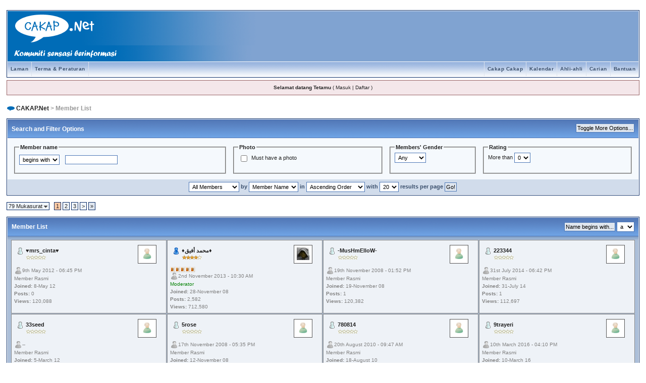

--- FILE ---
content_type: text/html; charset=UTF-8
request_url: http://www.cakap.net/index.php?s=3015d038aadeb2a943586a33ce1986ed&act=Members
body_size: 7782
content:
<!DOCTYPE html PUBLIC "-//W3C//DTD XHTML 1.0 Transitional//EN" "http://www.w3.org/TR/xhtml1/DTD/xhtml1-transitional.dtd"> 
<html xml:lang="en" lang="en" xmlns="http://www.w3.org/1999/xhtml">
<head>
<meta http-equiv="content-type" content="text/html; charset=iso-8859-1" />
<link rel="shortcut icon" href="favicon.ico" />
<title>Member List</title>
 
<style type="text/css" media="all">

@import url(http://www.cakap.net/style_images/css_2.css);

</style> 
 
</head> 
<body>
<div id="ipbwrapper">
<!--ipb.javascript.start-->
<script type="text/javascript">
 //<![CDATA[
 var ipb_var_st            = "0";
 var ipb_lang_tpl_q1       = "Sila masukkan satu no. mukasurat untuk pergi antara 1 dan";
 var ipb_var_s             = "10e953219e8527f4635867a094bffe15";
 var ipb_var_phpext        = "php";
 var ipb_var_base_url      = "http://www.cakap.net/index.php?s=10e953219e8527f4635867a094bffe15&";
 var ipb_var_image_url     = "style_images/1";
 var ipb_input_f           = "0";
 var ipb_input_t           = "0";
 var ipb_input_p           = "0";
 var ipb_var_cookieid      = "";
 var ipb_var_cookie_domain = "";
 var ipb_var_cookie_path   = "/";
 var ipb_md5_check         = "880ea6a14ea49e853634fbdc5015a024";
 var ipb_new_msgs          = 0;
 var use_enhanced_js       = 1;
 var use_charset           = "iso-8859-1";
 var ipb_myass_chars_lang  = "Tidak cukup huruf";
 var ajax_load_msg		   = "Muat-turun kandungan...";
 //]]>
</script>
<script type="text/javascript" src='jscripts/ips_ipsclass.js'></script>
<script type="text/javascript" src='jscripts/ipb_global.js'></script>
<script type="text/javascript" src='jscripts/ips_menu.js'></script>
<script type="text/javascript" src='style_images/1/folder_js_skin/ips_menu_html.js'></script>
<script type="text/javascript" src='cache/lang_cache/2/lang_javascript.js'></script>
<script type="text/javascript">
//<![CDATA[
var ipsclass = new ipsclass();
ipsclass.init();
ipsclass.settings['do_linked_resize'] = parseInt( "1" );
ipsclass.settings['resize_percent']   = parseInt( "50" );
//]]>
</script>
<!--ipb.javascript.end-->
<div class="borderwrap">
	<div id="logostrip"><a href='http://www.cakap.net/index.php?s=10e953219e8527f4635867a094bffe15&amp;'><!--ipb.logo.start--><img src='style_images/1/logo4.gif' style='vertical-align:top' alt='IPB' border='0' /><!--ipb.logo.end--></a></div>
	<div id="submenu">
		<!--ipb.leftlinks.start-->
		
		
			<div class='ipb-top-left-link'><a href="http://www.cakap.net/index.php?s=10e953219e8527f4635867a094bffe15&amp;act=home">Laman</a></div>
				
		
	<div class='ipb-top-left-link'><a href="http://www.cakap.net/index.php?s=10e953219e8527f4635867a094bffe15&amp;act=boardrules">Terma & Peraturan</a></div>

		<!--ipb.leftlinks.end-->
		<!--ipb.rightlinks.start-->
		<div class='ipb-top-right-link'><a href="http://www.cakap.net/index.php?s=10e953219e8527f4635867a094bffe15&amp;act=Help">Bantuan</a></div>
		<div class='ipb-top-right-link' id="ipb-tl-search"><a href="http://www.cakap.net/index.php?s=10e953219e8527f4635867a094bffe15&amp;act=Search&amp;f=0">Carian</a></div>
		<div class='ipb-top-right-link'><a href="http://www.cakap.net/index.php?s=10e953219e8527f4635867a094bffe15&amp;act=Members">Ahli-ahli</a></div>
		<div class='ipb-top-right-link'><a href="http://www.cakap.net/index.php?s=10e953219e8527f4635867a094bffe15&amp;act=calendar">Kalendar</a></div>
		
			<div class='ipb-top-right-link'><a href="http://www.cakap.net/index.php?s=10e953219e8527f4635867a094bffe15&amp;autocom=shoutbox">Cakap Cakap</a></div>
		
		<div class='popupmenu-new' id='ipb-tl-search_menu' style='display:none;width:210px'>
			<form action="http://www.cakap.net/index.php?s=10e953219e8527f4635867a094bffe15&amp;act=Search&amp;CODE=01" method="post">
				<input type='hidden' name='forums' id='gbl-search-forums' value='all' /> 
				<input type="text" size="20" name="keywords" id='ipb-tl-search-box' />
				<input class="button" type="image" style='border:0px' src="style_images/1/login-button.gif" />
				
			</form>
			<div style='padding:4px'>
				<a href='http://www.cakap.net/index.php?s=10e953219e8527f4635867a094bffe15&amp;act=Search'>Pilihan Carian Lain</a>
			</div>
		</div>
		<script type="text/javascript">
			ipsmenu.register( "ipb-tl-search", 'document.getElementById("ipb-tl-search-box").focus();' );
			gbl_check_search_box();
		</script>
		<!--ipb.rightlinks.end-->
	</div>
</div>

<script type="text/javascript" src='jscripts/ips_xmlhttprequest.js'></script>
<script type="text/javascript" src='jscripts/ipb_global_xmlenhanced.js'></script>
<script type="text/javascript" src='jscripts/dom-drag.js'></script>
<div id='get-myassistant' style='display:none;width:400px;text-align:left;'>
<div class="borderwrap">
 <div class='maintitle' id='myass-drag' title='Klik dan "hold" untuk ubah "window" ini'>
  <div style='float:right'><a href='#' onclick='document.getElementById("get-myassistant").style.display="none"'>[X]</a></div>
  <div>Pembantu</div>
 </div>
 <div id='myass-content' style='overflow-x:auto;'></div>
 </div>
</div>
<!-- Loading Layer -->
<div id='loading-layer' style='display:none'>
	<div id='loading-layer-shadow'>
	   <div id='loading-layer-inner'>
	 	<img src='style_images/1/loading_anim.gif' border='0' alt='Muatturun. Sila Tunggu...' />
		<span style='font-weight:bold' id='loading-layer-text'>Muatturun. Sila Tunggu...</span>
	    </div>
	</div>
</div>
<!-- / Loading Layer -->
<!-- Msg Layer -->
<div id='ipd-msg-wrapper'>
	<div id='ipd-msg-title'>
		<a href='#' onclick='document.getElementById("ipd-msg-wrapper").style.display="none"; return false;'><img src='style_images/1/close.png' alt='X' title='Close Window' class='ipd' /></a> &nbsp; <strong>Mesej site</strong>
	</div>
	<div id='ipd-msg-inner'><span style='font-weight:bold' id='ipd-msg-text'></span><div class='pp-tiny-text'>(Mesej akan automatik ditutup dalam 2 saat)</div></div>
</div>
<!-- Msg Layer -->

<!-- / End board header -->

<div id="userlinksguest">
	<p class="pcen"><b>Selamat datang Tetamu</b> ( <a href="http://www.cakap.net/index.php?s=10e953219e8527f4635867a094bffe15&amp;act=Login&amp;CODE=00">Masuk</a> | <a href="http://www.cakap.net/index.php?s=10e953219e8527f4635867a094bffe15&amp;act=Reg&amp;CODE=00">Daftar</a> )







	</p>
</div>
<div id="navstrip"><img src='style_images/1/nav.gif' border='0'  alt='&gt;' />&nbsp;<a href='http://www.cakap.net/index.php?s=10e953219e8527f4635867a094bffe15&amp;act=idx'>CAKAP.Net</a>&nbsp;&gt;&nbsp;Member List</div>
<!--IBF.NEWPMBOX-->
<!-- SEARCH FORM -->
<form action="http://www.cakap.net/index.php?s=10e953219e8527f4635867a094bffe15&amp;act=members" method="post">
	<div class="borderwrap" style='padding:1px;'>
		<div class="pp-title" style='height:20px'>
			<div style="float: right;"><input type="button" class="button" value="Toggle More Options..." onclick="toggleview('mlist');" /></div>
			<div style='padding-top:4px'>Search and Filter Options</div>
		</div>
		<div class="tablepad" align="center">
			<table class='ipbtable' cellspacing="0">
				<tr>
					<td width="35%" valign="top">
						<fieldset style='height:45px'>
						<legend><b>Member name</b></legend>
							<select name="name_box">
								<option value="begins">begins with</option>
								<option value="contains">contains</option>
							</select>&nbsp;&nbsp;<input type="text" size="15" name="name" value="" />
						</fieldset>
					</td>
					<td width="25%" valign="top">
						<fieldset style='height:45px'>
						<legend><b>Photo</b></legend>
							<input class='checkbox' type="checkbox" value="1" name="photoonly"  /> Must have a photo
						</fieldset>
					</td>
					<td width="15%" valign="top">
						<fieldset style='height:45px'>
						<legend><b>Members' Gender</b></legend>
							<select name='pp_gender'>
								
									<option value='any' selected='selected'>Any</option>
								
								
									<option value='male'>Male</option>
								
								
									<option value='female'>Female</option>
								
							</select>
						</fieldset>
					</td>
					
					<td width="25%" valign="top">
						<fieldset style='height:45px'>
						<legend><b>Rating</b></legend>
							More than
							<select name='pp_rating_real'>
								
									<option value='0' selected='selected'>0</option>
								
								
									<option value='1'>1</option>
								
								
									<option value='2'>2</option>
								
								
									<option value='3'>3</option>
								
								
									<option value='4'>4</option>
								
							</select>
						</fieldset>
					</td>
					
				</tr>
			</table>
			<!-- START HIDE -->
	<div style="display: none;" id="mlist">
		<table class='ipbtable' cellspacing="0">
			<tr>
				
				<td width="50%" valign="top">
					<fieldset>
					<legend><b>Home page contains</b></legend>
						<input type="text" size="50" name="homepage" value="" />
					</fieldset>
				</td>
				<td width="50%" valign="top">
					<fieldset>
						<legend><b>Signature contains</b></legend>
							<input type="text" size="50" name="signature" value="" />
					</fieldset>
				</td>
			</tr>
			<tr>
				<td width="50%" valign="top">
					<fieldset>
					<legend><b>Messengers</b></legend>
						<table class='ipbtable' cellspacing="0">
							<tr>
								<td width="60%">AIM Identity contains</td>
								<td width="40%"><input type="text" size="20" name="aim" value="" /></td>
							</tr>
							<tr>
								<td width="60%">Yahoo! Identity contains</td>
								<td width="40%"><input type="text" size="20" name="yahoo" value="" /></td>
							</tr>
							<tr>
								<td width="60%">ICQ Number contains</td>
								<td width="40%"><input type="text" size="20" name="icq" value="" /></td>
							</tr>
							<tr>
								<td width="60%">MSN Identity contains</td>
								<td width="40%"><input type="text" size="20" name="msn" value="" /></td>
							</tr>
						</table>
					</fieldset>
				</td>
				<td width="50%" valign="top">
					<fieldset>
					<legend><b>Post &amp; Date Ranges</b></legend>
						<table class='ipbtable' cellspacing="0">
							<tr>
								<td width="30%">Post count is</td>
								<td width="70%">
									<select class="dropdown" name="posts_ltmt">
										<option value="lt">less than</option>
										<option value="mt">more than</option>
									</select>
									&nbsp;<input type="text" size="15" name="posts" value="" />
								</td>
							</tr>
							<tr>
								<td width="30%">Join date is</td>
								<td width="70%">
									<select class="dropdown" name="joined_ltmt">
										<option value="lt">less than</option>
										<option value="mt">more than</option>
									</select>
									&nbsp;<input type="text" size="10" name="joined" value="" /> <span class="desc">(MM-DD-YYYY)</span>
								</td>
							</tr>
							<tr>
								<td width="30%">Last post is</td>
								<td width="70%">
									<select class="dropdown" name="lastpost_ltmt">
										<option value="lt">less than</option>
										<option value="mt">more than</option>
									</select>
									&nbsp;<input type="text" size="10" name="lastpost" value="" /> <span class="desc">(MM-DD-YYYY)</span>
								</td>
							</tr>
							<tr>
								<td width="30%">Last visit is</td>
								<td width="70%">
									<select class="dropdown" name="lastvisit_ltmt">
										<option value="lt">less than</option>
										<option value="mt">more than</option>
									</select>
									&nbsp;<input type="text" size="10" name="lastvisit" value="" /> <span class="desc">(MM-DD-YYYY)</span>
								</td>
							</tr>
						</table>
					</fieldset>
				</td>
			</tr>
		</table>
		<!--CUSTOM_FIELDS-->
	</div>
		<!-- END HIDE -->
	</div>
		<div align="center" class="formsubtitle"><select name='filter' class='forminput'>
<option value='ALL' selected='selected'>All Members</option>
<option value='1'>Pengesahan</option>
<option value='3'>Member Rasmi</option>
<option value='4'>Admin</option>
<option value='6'>Pentadbir</option>
<option value='7'>Moderator</option>
<option value='8'>Percubaan</option>
</select> by <select name='sort_key' class='forminput'>
<option value='members_display_name' selected='selected'>Member Name</option>
<option value='posts'>Total Posts</option>
<option value='joined'>Join Date</option>
<option value='members_profile_views'>Profile Views</option>
</select> in <select name='sort_order' class='forminput'>
<option value='desc'>Descending Order</option>
<option value='asc' selected='selected'>Ascending Order</option>
</select> with <select name='max_results' class='forminput'>
<option value='20' selected='selected'>20</option>
<option value='40'>40</option>
<option value='60'>60</option>
</select> results per page&nbsp;<input type="submit" value="Go!" class="button" /></div>
	</div>
</form>
<!--FORM-->
<br />
<div>
	<span class="pagelink" id='page-jump'>79 Mukasurat <img src='style_images/1/menu_action_down.gif' alt='V' title='Menu Buka' border='0' /></span>&nbsp;
&nbsp;<span class="pagecurrent">1</span>&nbsp;<span class="pagelink"><a href="http://www.cakap.net/index.php?s=10e953219e8527f4635867a094bffe15&amp;&amp;name_box=&amp;sort_key=members_display_name&amp;sort_order=asc&amp;filter=ALL&amp;act=members&amp;max_results=20&amp;aim=&amp;yahoo=&amp;icq=&amp;msn=&amp;posts=&amp;joined=&amp;lastpost=&amp;lastvisit=&amp;signature=&amp;homepage=&amp;name=&amp;photoonly=&amp;st=20" title="2">2</a></span>&nbsp;<span class="pagelink"><a href="http://www.cakap.net/index.php?s=10e953219e8527f4635867a094bffe15&amp;&amp;name_box=&amp;sort_key=members_display_name&amp;sort_order=asc&amp;filter=ALL&amp;act=members&amp;max_results=20&amp;aim=&amp;yahoo=&amp;icq=&amp;msn=&amp;posts=&amp;joined=&amp;lastpost=&amp;lastvisit=&amp;signature=&amp;homepage=&amp;name=&amp;photoonly=&amp;st=40" title="3">3</a></span>&nbsp;<span class="pagelink"><a href="http://www.cakap.net/index.php?s=10e953219e8527f4635867a094bffe15&amp;&amp;name_box=&amp;sort_key=members_display_name&amp;sort_order=asc&amp;filter=ALL&amp;act=members&amp;max_results=20&amp;aim=&amp;yahoo=&amp;icq=&amp;msn=&amp;posts=&amp;joined=&amp;lastpost=&amp;lastvisit=&amp;signature=&amp;homepage=&amp;name=&amp;photoonly=&amp;st=20" title="Mukasurat seterus">&gt;</a></span>&nbsp;<span class="pagelinklast"><a href="http://www.cakap.net/index.php?s=10e953219e8527f4635867a094bffe15&amp;&amp;name_box=&amp;sort_key=members_display_name&amp;sort_order=asc&amp;filter=ALL&amp;act=members&amp;max_results=20&amp;aim=&amp;yahoo=&amp;icq=&amp;msn=&amp;posts=&amp;joined=&amp;lastpost=&amp;lastvisit=&amp;signature=&amp;homepage=&amp;name=&amp;photoonly=&amp;st=1560" title="Pergi ke mukasurat terakhir">&raquo;</a></span>&nbsp;

	<script type="text/javascript">
	//<![CDATA[
	ipb_pages_shown++;
	var pgjmp = document.getElementById( 'page-jump' );
	pgjmp.id  = 'page-jump-'+ipb_pages_shown;
	ipb_pages_array[ ipb_pages_shown ] = new Array( 'http://www.cakap.net/index.php?s=10e953219e8527f4635867a094bffe15&amp;&amp;name_box=&amp;sort_key=members_display_name&amp;sort_order=asc&amp;filter=ALL&amp;act=members&amp;max_results=20&amp;aim=&amp;yahoo=&amp;icq=&amp;msn=&amp;posts=&amp;joined=&amp;lastpost=&amp;lastvisit=&amp;signature=&amp;homepage=&amp;name=&amp;photoonly=', 20, 1562 );
	menu_build_menu(
		pgjmp.id,
		new Array(  "~~NODIV~~<div onmouseover='pages_st_focus("+ipb_pages_shown+")' class='popupmenu-category' align='center'>Terus ke mukasurat</div>",
					"<input type='hidden' id='st-type-"+ipb_pages_shown+"' value='st' /><input type='text' size='5' name='st' id='st-"+ipb_pages_shown+"' onkeydown='check_enter("+ipb_pages_shown+", event);' /> <input type='button' class='button' onclick='do_multi_page_jump("+ipb_pages_shown+");' value='Pergi' />" ) );
	//]]>
	</script>
</div>
<br />
<div class="borderwrap" style='padding:1px'>
	<div class="pp-title" style='height:20px'>
		<div style="float: right;">
			<form name="quickjumpform" action="http://www.cakap.net/index.php?s=10e953219e8527f4635867a094bffe15&amp;act=members" method="post">
				<input type="submit" name="qjbutton" value="Name begins with..." class="button" />
				<select name="quickjump">
					<option value="a">a</option><option value="b">b</option><option value="c">c</option><option value="d">d</option><option value="e">e</option><option value="f">f</option><option value="g">g</option><option value="h">h</option><option value="i">i</option><option value="j">j</option><option value="k">k</option><option value="l">l</option><option value="m">m</option><option value="n">n</option><option value="o">o</option><option value="p">p</option><option value="q">q</option><option value="r">r</option><option value="s">s</option><option value="t">t</option><option value="u">u</option><option value="v">v</option><option value="w">w</option><option value="x">x</option><option value="y">y</option><option value="z">z</option>
				</select>
			</form>
		</div>
		<div style='padding-top:3px'>Member List</div>
	</div>
	
	<div id='pp-iframe-wrap' class='pp-contentbox-back'>
	<table class='ipbtable' cellspacing="1">
	<tr>
	
		
			<!-- Entry for &#9829;mrs_cinta&#9829; -->
			
			
				<td class='pp-contentbox-entry-noheight' valign='top' width='20%'>
					<div id="post-member-2387" class='popmenubutton-new-out' style='height:36px; margin-bottom:3px'>
						<div class='pp-image-mini-wrap-floatright' style='margin-right:10px'><img src='style_images/1/folder_profile_portal/pp-blank-thumb.png' width='25' height='25' alt='' /></div>
						<div style='margin-top:4px'>
							
	<img src='style_images/1/folder_profile_portal/gender_mystery.png' id='pp-entry-gender-img-2387' alt='' border='0' />
<strong><a href="http://www.cakap.net/index.php?s=10e953219e8527f4635867a094bffe15&amp;showuser=2387">&#9829;mrs_cinta&#9829;</a></strong>
							
								<div style='margin-left:15px;'>
									<img src="style_images/1/rating_0_mini.gif" alt='Rating: 0' style='vertical-align:middle' border='0' />
								</div>
							
						</div>
					</div>
					<!-- member menu -->
					<div class='popupmenu-new' id='post-member-2387_menu' style='display:none;width:230px;'>
						<div class='popupmenu-item-last'>
							
							<div class='pp-image-thumb-wrap-floatright'><img src='style_images/1/folder_profile_portal/pp-blank-thumb.png' width='50' height='50' alt='' /></div>
							<div class='popupmenu-item'>
								
	<img src='style_images/1/folder_profile_portal/gender_mystery.png' id='pp-entry-gender-img-2387' alt='' border='0' />
 <a href="http://www.cakap.net/index.php?s=10e953219e8527f4635867a094bffe15&amp;showuser=2387">View Member Profile</a>
							</div>
							
							<div class='popupmenu-item-last'>
								<img src='style_images/1/folder_profile_portal/find_posts.png' alt='' border='0' /> <a href='http://www.cakap.net/index.php?s=10e953219e8527f4635867a094bffe15&amp;act=Search&amp;CODE=getalluser&amp;mid=2387'>Find Member's Posts</a>
							</div>
						</div>
					</div>
					<!-- member menu -->
					<script type="text/javascript">
						ipsmenu.register( "post-member-2387", '', 'popmenubutton-new', 'popmenubutton-new-out' );
					</script>
				
					<strong></strong>
					<div class='pp-tiny-text'>
						
	<img src='style_images/1/folder_profile_portal/user-offline.png' alt='' border='0' />9th May 2012 - 06:45 PM
						<br />Member Rasmi
						<br /><b>Joined:</b> 8-May 12
						<br /><b>Posts:</b> 0
						<br /><b>Views:</b> 120,088
					</div>
				</td>
			
			<!-- End of Entry -->
		
			<!-- Entry for <span style='color:green'>&#9830;&#1605;&#1581;&#1605;&#1583; &#1571;&#1601;&#1610;&#1602;&#9830;</span> -->
			
			
				<td class='pp-contentbox-entry-noheight' valign='top' width='20%'>
					<div id="post-member-373" class='popmenubutton-new-out' style='height:36px; margin-bottom:3px'>
						<div class='pp-image-mini-wrap-floatright' style='margin-right:10px'><img src='http://www.cakap.net/uploads/profile/photo-thumb-373.jpg' width='25' height='25' alt='' /></div>
						<div style='margin-top:4px'>
							
	
		<img src='style_images/1/folder_profile_portal/gender_male.png' id='pp-entry-gender-img-373' style='vertical-align:top' alt='' border='0' />
	
<strong><a href="http://www.cakap.net/index.php?s=10e953219e8527f4635867a094bffe15&amp;showuser=373">&#9830;&#1605;&#1581;&#1605;&#1583; &#1571;&#1601;&#1610;&#1602;&#9830;</a></strong>
							
								<div style='margin-left:15px;'>
									<img src="style_images/1/rating_4_mini.gif" alt='Rating: 4' style='vertical-align:middle' border='0' />
								</div>
							
						</div>
					</div>
					<!-- member menu -->
					<div class='popupmenu-new' id='post-member-373_menu' style='display:none;width:230px;'>
						<div class='popupmenu-item-last'>
							
							<div class='pp-image-thumb-wrap-floatright'><img src='http://www.cakap.net/uploads/profile/photo-thumb-373.jpg' width='50' height='50' alt='' /></div>
							<div class='popupmenu-item'>
								
	
		<img src='style_images/1/folder_profile_portal/gender_male.png' id='pp-entry-gender-img-373' style='vertical-align:top' alt='' border='0' />
	
 <a href="http://www.cakap.net/index.php?s=10e953219e8527f4635867a094bffe15&amp;showuser=373">View Member Profile</a>
							</div>
							
							<div class='popupmenu-item-last'>
								<img src='style_images/1/folder_profile_portal/find_posts.png' alt='' border='0' /> <a href='http://www.cakap.net/index.php?s=10e953219e8527f4635867a094bffe15&amp;act=Search&amp;CODE=getalluser&amp;mid=373'>Find Member's Posts</a>
							</div>
						</div>
					</div>
					<!-- member menu -->
					<script type="text/javascript">
						ipsmenu.register( "post-member-373", '', 'popmenubutton-new', 'popmenubutton-new-out' );
					</script>
				
					<strong><img src='style_images/1/pip.gif' border='0'  alt='*' /><img src='style_images/1/pip.gif' border='0'  alt='*' /><img src='style_images/1/pip.gif' border='0'  alt='*' /><img src='style_images/1/pip.gif' border='0'  alt='*' /><img src='style_images/1/pip.gif' border='0'  alt='*' /></strong>
					<div class='pp-tiny-text'>
						
	<img src='style_images/1/folder_profile_portal/user-offline.png' alt='' border='0' />2nd November 2013 - 10:30 AM
						<br /><span style='color:green'>Moderator</span>
						<br /><b>Joined:</b> 28-November 08
						<br /><b>Posts:</b> 2,582
						<br /><b>Views:</b> 712,580
					</div>
				</td>
			
			<!-- End of Entry -->
		
			<!-- Entry for -MusHmElloW- -->
			
			
				<td class='pp-contentbox-entry-noheight' valign='top' width='20%'>
					<div id="post-member-290" class='popmenubutton-new-out' style='height:36px; margin-bottom:3px'>
						<div class='pp-image-mini-wrap-floatright' style='margin-right:10px'><img src='style_images/1/folder_profile_portal/pp-blank-thumb.png' width='25' height='25' alt='' /></div>
						<div style='margin-top:4px'>
							
	<img src='style_images/1/folder_profile_portal/gender_mystery.png' id='pp-entry-gender-img-290' alt='' border='0' />
<strong><a href="http://www.cakap.net/index.php?s=10e953219e8527f4635867a094bffe15&amp;showuser=290">-MusHmElloW-</a></strong>
							
								<div style='margin-left:15px;'>
									<img src="style_images/1/rating_0_mini.gif" alt='Rating: 0' style='vertical-align:middle' border='0' />
								</div>
							
						</div>
					</div>
					<!-- member menu -->
					<div class='popupmenu-new' id='post-member-290_menu' style='display:none;width:230px;'>
						<div class='popupmenu-item-last'>
							
							<div class='pp-image-thumb-wrap-floatright'><img src='style_images/1/folder_profile_portal/pp-blank-thumb.png' width='50' height='50' alt='' /></div>
							<div class='popupmenu-item'>
								
	<img src='style_images/1/folder_profile_portal/gender_mystery.png' id='pp-entry-gender-img-290' alt='' border='0' />
 <a href="http://www.cakap.net/index.php?s=10e953219e8527f4635867a094bffe15&amp;showuser=290">View Member Profile</a>
							</div>
							
							<div class='popupmenu-item-last'>
								<img src='style_images/1/folder_profile_portal/find_posts.png' alt='' border='0' /> <a href='http://www.cakap.net/index.php?s=10e953219e8527f4635867a094bffe15&amp;act=Search&amp;CODE=getalluser&amp;mid=290'>Find Member's Posts</a>
							</div>
						</div>
					</div>
					<!-- member menu -->
					<script type="text/javascript">
						ipsmenu.register( "post-member-290", '', 'popmenubutton-new', 'popmenubutton-new-out' );
					</script>
				
					<strong></strong>
					<div class='pp-tiny-text'>
						
	<img src='style_images/1/folder_profile_portal/user-offline.png' alt='' border='0' />19th November 2008 - 01:52 PM
						<br />Member Rasmi
						<br /><b>Joined:</b> 19-November 08
						<br /><b>Posts:</b> 1
						<br /><b>Views:</b> 120,382
					</div>
				</td>
			
			<!-- End of Entry -->
		
			<!-- Entry for 223344 -->
			
			
				<td class='pp-contentbox-entry-noheight' valign='top' width='20%'>
					<div id="post-member-2519" class='popmenubutton-new-out' style='height:36px; margin-bottom:3px'>
						<div class='pp-image-mini-wrap-floatright' style='margin-right:10px'><img src='style_images/1/folder_profile_portal/pp-blank-thumb.png' width='25' height='25' alt='' /></div>
						<div style='margin-top:4px'>
							
	<img src='style_images/1/folder_profile_portal/gender_mystery.png' id='pp-entry-gender-img-2519' alt='' border='0' />
<strong><a href="http://www.cakap.net/index.php?s=10e953219e8527f4635867a094bffe15&amp;showuser=2519">223344</a></strong>
							
								<div style='margin-left:15px;'>
									<img src="style_images/1/rating_0_mini.gif" alt='Rating: 0' style='vertical-align:middle' border='0' />
								</div>
							
						</div>
					</div>
					<!-- member menu -->
					<div class='popupmenu-new' id='post-member-2519_menu' style='display:none;width:230px;'>
						<div class='popupmenu-item-last'>
							
							<div class='pp-image-thumb-wrap-floatright'><img src='style_images/1/folder_profile_portal/pp-blank-thumb.png' width='50' height='50' alt='' /></div>
							<div class='popupmenu-item'>
								
	<img src='style_images/1/folder_profile_portal/gender_mystery.png' id='pp-entry-gender-img-2519' alt='' border='0' />
 <a href="http://www.cakap.net/index.php?s=10e953219e8527f4635867a094bffe15&amp;showuser=2519">View Member Profile</a>
							</div>
							
							<div class='popupmenu-item-last'>
								<img src='style_images/1/folder_profile_portal/find_posts.png' alt='' border='0' /> <a href='http://www.cakap.net/index.php?s=10e953219e8527f4635867a094bffe15&amp;act=Search&amp;CODE=getalluser&amp;mid=2519'>Find Member's Posts</a>
							</div>
						</div>
					</div>
					<!-- member menu -->
					<script type="text/javascript">
						ipsmenu.register( "post-member-2519", '', 'popmenubutton-new', 'popmenubutton-new-out' );
					</script>
				
					<strong></strong>
					<div class='pp-tiny-text'>
						
	<img src='style_images/1/folder_profile_portal/user-offline.png' alt='' border='0' />31st July 2014 - 06:42 PM
						<br />Member Rasmi
						<br /><b>Joined:</b> 31-July 14
						<br /><b>Posts:</b> 1
						<br /><b>Views:</b> 112,697
					</div>
				</td>
			
			<!-- End of Entry -->
		
			<!-- Entry for 33seed -->
			
				</tr>
				<tr>
			
			
				<td class='pp-contentbox-entry-noheight' valign='top' width='20%'>
					<div id="post-member-2363" class='popmenubutton-new-out' style='height:36px; margin-bottom:3px'>
						<div class='pp-image-mini-wrap-floatright' style='margin-right:10px'><img src='style_images/1/folder_profile_portal/pp-blank-thumb.png' width='25' height='25' alt='' /></div>
						<div style='margin-top:4px'>
							
	<img src='style_images/1/folder_profile_portal/gender_mystery.png' id='pp-entry-gender-img-2363' alt='' border='0' />
<strong><a href="http://www.cakap.net/index.php?s=10e953219e8527f4635867a094bffe15&amp;showuser=2363">33seed</a></strong>
							
								<div style='margin-left:15px;'>
									<img src="style_images/1/rating_0_mini.gif" alt='Rating: 0' style='vertical-align:middle' border='0' />
								</div>
							
						</div>
					</div>
					<!-- member menu -->
					<div class='popupmenu-new' id='post-member-2363_menu' style='display:none;width:230px;'>
						<div class='popupmenu-item-last'>
							
							<div class='pp-image-thumb-wrap-floatright'><img src='style_images/1/folder_profile_portal/pp-blank-thumb.png' width='50' height='50' alt='' /></div>
							<div class='popupmenu-item'>
								
	<img src='style_images/1/folder_profile_portal/gender_mystery.png' id='pp-entry-gender-img-2363' alt='' border='0' />
 <a href="http://www.cakap.net/index.php?s=10e953219e8527f4635867a094bffe15&amp;showuser=2363">View Member Profile</a>
							</div>
							
							<div class='popupmenu-item-last'>
								<img src='style_images/1/folder_profile_portal/find_posts.png' alt='' border='0' /> <a href='http://www.cakap.net/index.php?s=10e953219e8527f4635867a094bffe15&amp;act=Search&amp;CODE=getalluser&amp;mid=2363'>Find Member's Posts</a>
							</div>
						</div>
					</div>
					<!-- member menu -->
					<script type="text/javascript">
						ipsmenu.register( "post-member-2363", '', 'popmenubutton-new', 'popmenubutton-new-out' );
					</script>
				
					<strong></strong>
					<div class='pp-tiny-text'>
						
	<img src='style_images/1/folder_profile_portal/user-offline.png' alt='' border='0' />--
						<br />Member Rasmi
						<br /><b>Joined:</b> 5-March 12
						<br /><b>Posts:</b> 0
						<br /><b>Views:</b> 110,135
					</div>
				</td>
			
			<!-- End of Entry -->
		
			<!-- Entry for 5rose -->
			
			
				<td class='pp-contentbox-entry-noheight' valign='top' width='20%'>
					<div id="post-member-229" class='popmenubutton-new-out' style='height:36px; margin-bottom:3px'>
						<div class='pp-image-mini-wrap-floatright' style='margin-right:10px'><img src='style_images/1/folder_profile_portal/pp-blank-thumb.png' width='25' height='25' alt='' /></div>
						<div style='margin-top:4px'>
							
	<img src='style_images/1/folder_profile_portal/gender_mystery.png' id='pp-entry-gender-img-229' alt='' border='0' />
<strong><a href="http://www.cakap.net/index.php?s=10e953219e8527f4635867a094bffe15&amp;showuser=229">5rose</a></strong>
							
								<div style='margin-left:15px;'>
									<img src="style_images/1/rating_0_mini.gif" alt='Rating: 0' style='vertical-align:middle' border='0' />
								</div>
							
						</div>
					</div>
					<!-- member menu -->
					<div class='popupmenu-new' id='post-member-229_menu' style='display:none;width:230px;'>
						<div class='popupmenu-item-last'>
							
							<div class='pp-image-thumb-wrap-floatright'><img src='style_images/1/folder_profile_portal/pp-blank-thumb.png' width='50' height='50' alt='' /></div>
							<div class='popupmenu-item'>
								
	<img src='style_images/1/folder_profile_portal/gender_mystery.png' id='pp-entry-gender-img-229' alt='' border='0' />
 <a href="http://www.cakap.net/index.php?s=10e953219e8527f4635867a094bffe15&amp;showuser=229">View Member Profile</a>
							</div>
							
							<div class='popupmenu-item-last'>
								<img src='style_images/1/folder_profile_portal/find_posts.png' alt='' border='0' /> <a href='http://www.cakap.net/index.php?s=10e953219e8527f4635867a094bffe15&amp;act=Search&amp;CODE=getalluser&amp;mid=229'>Find Member's Posts</a>
							</div>
						</div>
					</div>
					<!-- member menu -->
					<script type="text/javascript">
						ipsmenu.register( "post-member-229", '', 'popmenubutton-new', 'popmenubutton-new-out' );
					</script>
				
					<strong></strong>
					<div class='pp-tiny-text'>
						
	<img src='style_images/1/folder_profile_portal/user-offline.png' alt='' border='0' />17th November 2008 - 05:35 PM
						<br />Member Rasmi
						<br /><b>Joined:</b> 12-November 08
						<br /><b>Posts:</b> 0
						<br /><b>Views:</b> 116,354
					</div>
				</td>
			
			<!-- End of Entry -->
		
			<!-- Entry for 780814 -->
			
			
				<td class='pp-contentbox-entry-noheight' valign='top' width='20%'>
					<div id="post-member-2099" class='popmenubutton-new-out' style='height:36px; margin-bottom:3px'>
						<div class='pp-image-mini-wrap-floatright' style='margin-right:10px'><img src='style_images/1/folder_profile_portal/pp-blank-thumb.png' width='25' height='25' alt='' /></div>
						<div style='margin-top:4px'>
							
	<img src='style_images/1/folder_profile_portal/gender_mystery.png' id='pp-entry-gender-img-2099' alt='' border='0' />
<strong><a href="http://www.cakap.net/index.php?s=10e953219e8527f4635867a094bffe15&amp;showuser=2099">780814</a></strong>
							
								<div style='margin-left:15px;'>
									<img src="style_images/1/rating_0_mini.gif" alt='Rating: 0' style='vertical-align:middle' border='0' />
								</div>
							
						</div>
					</div>
					<!-- member menu -->
					<div class='popupmenu-new' id='post-member-2099_menu' style='display:none;width:230px;'>
						<div class='popupmenu-item-last'>
							
							<div class='pp-image-thumb-wrap-floatright'><img src='style_images/1/folder_profile_portal/pp-blank-thumb.png' width='50' height='50' alt='' /></div>
							<div class='popupmenu-item'>
								
	<img src='style_images/1/folder_profile_portal/gender_mystery.png' id='pp-entry-gender-img-2099' alt='' border='0' />
 <a href="http://www.cakap.net/index.php?s=10e953219e8527f4635867a094bffe15&amp;showuser=2099">View Member Profile</a>
							</div>
							
							<div class='popupmenu-item-last'>
								<img src='style_images/1/folder_profile_portal/find_posts.png' alt='' border='0' /> <a href='http://www.cakap.net/index.php?s=10e953219e8527f4635867a094bffe15&amp;act=Search&amp;CODE=getalluser&amp;mid=2099'>Find Member's Posts</a>
							</div>
						</div>
					</div>
					<!-- member menu -->
					<script type="text/javascript">
						ipsmenu.register( "post-member-2099", '', 'popmenubutton-new', 'popmenubutton-new-out' );
					</script>
				
					<strong></strong>
					<div class='pp-tiny-text'>
						
	<img src='style_images/1/folder_profile_portal/user-offline.png' alt='' border='0' />20th August 2010 - 09:47 AM
						<br />Member Rasmi
						<br /><b>Joined:</b> 18-August 10
						<br /><b>Posts:</b> 0
						<br /><b>Views:</b> 109,986
					</div>
				</td>
			
			<!-- End of Entry -->
		
			<!-- Entry for 9trayeri -->
			
			
				<td class='pp-contentbox-entry-noheight' valign='top' width='20%'>
					<div id="post-member-2589" class='popmenubutton-new-out' style='height:36px; margin-bottom:3px'>
						<div class='pp-image-mini-wrap-floatright' style='margin-right:10px'><img src='style_images/1/folder_profile_portal/pp-blank-thumb.png' width='25' height='25' alt='' /></div>
						<div style='margin-top:4px'>
							
	<img src='style_images/1/folder_profile_portal/gender_mystery.png' id='pp-entry-gender-img-2589' alt='' border='0' />
<strong><a href="http://www.cakap.net/index.php?s=10e953219e8527f4635867a094bffe15&amp;showuser=2589">9trayeri</a></strong>
							
								<div style='margin-left:15px;'>
									<img src="style_images/1/rating_0_mini.gif" alt='Rating: 0' style='vertical-align:middle' border='0' />
								</div>
							
						</div>
					</div>
					<!-- member menu -->
					<div class='popupmenu-new' id='post-member-2589_menu' style='display:none;width:230px;'>
						<div class='popupmenu-item-last'>
							
							<div class='pp-image-thumb-wrap-floatright'><img src='style_images/1/folder_profile_portal/pp-blank-thumb.png' width='50' height='50' alt='' /></div>
							<div class='popupmenu-item'>
								
	<img src='style_images/1/folder_profile_portal/gender_mystery.png' id='pp-entry-gender-img-2589' alt='' border='0' />
 <a href="http://www.cakap.net/index.php?s=10e953219e8527f4635867a094bffe15&amp;showuser=2589">View Member Profile</a>
							</div>
							
							<div class='popupmenu-item-last'>
								<img src='style_images/1/folder_profile_portal/find_posts.png' alt='' border='0' /> <a href='http://www.cakap.net/index.php?s=10e953219e8527f4635867a094bffe15&amp;act=Search&amp;CODE=getalluser&amp;mid=2589'>Find Member's Posts</a>
							</div>
						</div>
					</div>
					<!-- member menu -->
					<script type="text/javascript">
						ipsmenu.register( "post-member-2589", '', 'popmenubutton-new', 'popmenubutton-new-out' );
					</script>
				
					<strong></strong>
					<div class='pp-tiny-text'>
						
	<img src='style_images/1/folder_profile_portal/user-offline.png' alt='' border='0' />10th March 2016 - 04:10 PM
						<br />Member Rasmi
						<br /><b>Joined:</b> 10-March 16
						<br /><b>Posts:</b> 4
						<br /><b>Views:</b> 125,583
					</div>
				</td>
			
			<!-- End of Entry -->
		
			<!-- Entry for @nak feld@ -->
			
				</tr>
				<tr>
			
			
				<td class='pp-contentbox-entry-noheight' valign='top' width='20%'>
					<div id="post-member-2137" class='popmenubutton-new-out' style='height:36px; margin-bottom:3px'>
						<div class='pp-image-mini-wrap-floatright' style='margin-right:10px'><img src='style_images/1/folder_profile_portal/pp-blank-thumb.png' width='25' height='25' alt='' /></div>
						<div style='margin-top:4px'>
							
	<img src='style_images/1/folder_profile_portal/gender_mystery.png' id='pp-entry-gender-img-2137' alt='' border='0' />
<strong><a href="http://www.cakap.net/index.php?s=10e953219e8527f4635867a094bffe15&amp;showuser=2137">@nak feld@</a></strong>
							
								<div style='margin-left:15px;'>
									<img src="style_images/1/rating_0_mini.gif" alt='Rating: 0' style='vertical-align:middle' border='0' />
								</div>
							
						</div>
					</div>
					<!-- member menu -->
					<div class='popupmenu-new' id='post-member-2137_menu' style='display:none;width:230px;'>
						<div class='popupmenu-item-last'>
							
							<div class='pp-image-thumb-wrap-floatright'><img src='style_images/1/folder_profile_portal/pp-blank-thumb.png' width='50' height='50' alt='' /></div>
							<div class='popupmenu-item'>
								
	<img src='style_images/1/folder_profile_portal/gender_mystery.png' id='pp-entry-gender-img-2137' alt='' border='0' />
 <a href="http://www.cakap.net/index.php?s=10e953219e8527f4635867a094bffe15&amp;showuser=2137">View Member Profile</a>
							</div>
							
							<div class='popupmenu-item-last'>
								<img src='style_images/1/folder_profile_portal/find_posts.png' alt='' border='0' /> <a href='http://www.cakap.net/index.php?s=10e953219e8527f4635867a094bffe15&amp;act=Search&amp;CODE=getalluser&amp;mid=2137'>Find Member's Posts</a>
							</div>
						</div>
					</div>
					<!-- member menu -->
					<script type="text/javascript">
						ipsmenu.register( "post-member-2137", '', 'popmenubutton-new', 'popmenubutton-new-out' );
					</script>
				
					<strong></strong>
					<div class='pp-tiny-text'>
						
	<img src='style_images/1/folder_profile_portal/user-offline.png' alt='' border='0' />--
						<br />Pengesahan
						<br /><b>Joined:</b> 28-September 10
						<br /><b>Posts:</b> 0
						<br /><b>Views:</b> 110,590
					</div>
				</td>
			
			<!-- End of Entry -->
		
			<!-- Entry for A.Jamal -->
			
			
				<td class='pp-contentbox-entry-noheight' valign='top' width='20%'>
					<div id="post-member-2151" class='popmenubutton-new-out' style='height:36px; margin-bottom:3px'>
						<div class='pp-image-mini-wrap-floatright' style='margin-right:10px'><img src='style_images/1/folder_profile_portal/pp-blank-thumb.png' width='25' height='25' alt='' /></div>
						<div style='margin-top:4px'>
							
	<img src='style_images/1/folder_profile_portal/gender_mystery.png' id='pp-entry-gender-img-2151' alt='' border='0' />
<strong><a href="http://www.cakap.net/index.php?s=10e953219e8527f4635867a094bffe15&amp;showuser=2151">A.Jamal</a></strong>
							
								<div style='margin-left:15px;'>
									<img src="style_images/1/rating_0_mini.gif" alt='Rating: 0' style='vertical-align:middle' border='0' />
								</div>
							
						</div>
					</div>
					<!-- member menu -->
					<div class='popupmenu-new' id='post-member-2151_menu' style='display:none;width:230px;'>
						<div class='popupmenu-item-last'>
							
							<div class='pp-image-thumb-wrap-floatright'><img src='style_images/1/folder_profile_portal/pp-blank-thumb.png' width='50' height='50' alt='' /></div>
							<div class='popupmenu-item'>
								
	<img src='style_images/1/folder_profile_portal/gender_mystery.png' id='pp-entry-gender-img-2151' alt='' border='0' />
 <a href="http://www.cakap.net/index.php?s=10e953219e8527f4635867a094bffe15&amp;showuser=2151">View Member Profile</a>
							</div>
							
							<div class='popupmenu-item-last'>
								<img src='style_images/1/folder_profile_portal/find_posts.png' alt='' border='0' /> <a href='http://www.cakap.net/index.php?s=10e953219e8527f4635867a094bffe15&amp;act=Search&amp;CODE=getalluser&amp;mid=2151'>Find Member's Posts</a>
							</div>
						</div>
					</div>
					<!-- member menu -->
					<script type="text/javascript">
						ipsmenu.register( "post-member-2151", '', 'popmenubutton-new', 'popmenubutton-new-out' );
					</script>
				
					<strong></strong>
					<div class='pp-tiny-text'>
						
	<img src='style_images/1/folder_profile_portal/user-offline.png' alt='' border='0' />25th October 2010 - 10:37 PM
						<br />Pengesahan
						<br /><b>Joined:</b> 24-October 10
						<br /><b>Posts:</b> 0
						<br /><b>Views:</b> 109,970
					</div>
				</td>
			
			<!-- End of Entry -->
		
			<!-- Entry for aawim -->
			
			
				<td class='pp-contentbox-entry-noheight' valign='top' width='20%'>
					<div id="post-member-2169" class='popmenubutton-new-out' style='height:36px; margin-bottom:3px'>
						<div class='pp-image-mini-wrap-floatright' style='margin-right:10px'><img src='style_images/1/folder_profile_portal/pp-blank-thumb.png' width='25' height='25' alt='' /></div>
						<div style='margin-top:4px'>
							
	
		<img src='style_images/1/folder_profile_portal/gender_male.png' id='pp-entry-gender-img-2169' style='vertical-align:top' alt='' border='0' />
	
<strong><a href="http://www.cakap.net/index.php?s=10e953219e8527f4635867a094bffe15&amp;showuser=2169">aawim</a></strong>
							
								<div style='margin-left:15px;'>
									<img src="style_images/1/rating_0_mini.gif" alt='Rating: 0' style='vertical-align:middle' border='0' />
								</div>
							
						</div>
					</div>
					<!-- member menu -->
					<div class='popupmenu-new' id='post-member-2169_menu' style='display:none;width:230px;'>
						<div class='popupmenu-item-last'>
							
							<div class='pp-image-thumb-wrap-floatright'><img src='style_images/1/folder_profile_portal/pp-blank-thumb.png' width='50' height='50' alt='' /></div>
							<div class='popupmenu-item'>
								
	
		<img src='style_images/1/folder_profile_portal/gender_male.png' id='pp-entry-gender-img-2169' style='vertical-align:top' alt='' border='0' />
	
 <a href="http://www.cakap.net/index.php?s=10e953219e8527f4635867a094bffe15&amp;showuser=2169">View Member Profile</a>
							</div>
							
							<div class='popupmenu-item-last'>
								<img src='style_images/1/folder_profile_portal/find_posts.png' alt='' border='0' /> <a href='http://www.cakap.net/index.php?s=10e953219e8527f4635867a094bffe15&amp;act=Search&amp;CODE=getalluser&amp;mid=2169'>Find Member's Posts</a>
							</div>
						</div>
					</div>
					<!-- member menu -->
					<script type="text/javascript">
						ipsmenu.register( "post-member-2169", '', 'popmenubutton-new', 'popmenubutton-new-out' );
					</script>
				
					<strong><img src='style_images/1/pip.gif' border='0'  alt='*' /></strong>
					<div class='pp-tiny-text'>
						
	<img src='style_images/1/folder_profile_portal/user-offline.png' alt='' border='0' />4th February 2013 - 07:31 AM
						<br />Member Rasmi
						<br /><b>Joined:</b> 27-November 10
						<br /><b>Posts:</b> 14
						<br /><b>Views:</b> 125,438
					</div>
				</td>
			
			<!-- End of Entry -->
		
			<!-- Entry for abahalong -->
			
			
				<td class='pp-contentbox-entry-noheight' valign='top' width='20%'>
					<div id="post-member-2153" class='popmenubutton-new-out' style='height:36px; margin-bottom:3px'>
						<div class='pp-image-mini-wrap-floatright' style='margin-right:10px'><img src='style_images/1/folder_profile_portal/pp-blank-thumb.png' width='25' height='25' alt='' /></div>
						<div style='margin-top:4px'>
							
	<img src='style_images/1/folder_profile_portal/gender_mystery.png' id='pp-entry-gender-img-2153' alt='' border='0' />
<strong><a href="http://www.cakap.net/index.php?s=10e953219e8527f4635867a094bffe15&amp;showuser=2153">abahalong</a></strong>
							
								<div style='margin-left:15px;'>
									<img src="style_images/1/rating_0_mini.gif" alt='Rating: 0' style='vertical-align:middle' border='0' />
								</div>
							
						</div>
					</div>
					<!-- member menu -->
					<div class='popupmenu-new' id='post-member-2153_menu' style='display:none;width:230px;'>
						<div class='popupmenu-item-last'>
							
							<div class='pp-image-thumb-wrap-floatright'><img src='style_images/1/folder_profile_portal/pp-blank-thumb.png' width='50' height='50' alt='' /></div>
							<div class='popupmenu-item'>
								
	<img src='style_images/1/folder_profile_portal/gender_mystery.png' id='pp-entry-gender-img-2153' alt='' border='0' />
 <a href="http://www.cakap.net/index.php?s=10e953219e8527f4635867a094bffe15&amp;showuser=2153">View Member Profile</a>
							</div>
							
							<div class='popupmenu-item-last'>
								<img src='style_images/1/folder_profile_portal/find_posts.png' alt='' border='0' /> <a href='http://www.cakap.net/index.php?s=10e953219e8527f4635867a094bffe15&amp;act=Search&amp;CODE=getalluser&amp;mid=2153'>Find Member's Posts</a>
							</div>
						</div>
					</div>
					<!-- member menu -->
					<script type="text/javascript">
						ipsmenu.register( "post-member-2153", '', 'popmenubutton-new', 'popmenubutton-new-out' );
					</script>
				
					<strong></strong>
					<div class='pp-tiny-text'>
						
	<img src='style_images/1/folder_profile_portal/user-offline.png' alt='' border='0' />29th October 2010 - 08:43 PM
						<br />Pengesahan
						<br /><b>Joined:</b> 26-October 10
						<br /><b>Posts:</b> 0
						<br /><b>Views:</b> 109,528
					</div>
				</td>
			
			<!-- End of Entry -->
		
			<!-- Entry for Abang Jib -->
			
				</tr>
				<tr>
			
			
				<td class='pp-contentbox-entry-noheight' valign='top' width='20%'>
					<div id="post-member-2615" class='popmenubutton-new-out' style='height:36px; margin-bottom:3px'>
						<div class='pp-image-mini-wrap-floatright' style='margin-right:10px'><img src='style_images/1/folder_profile_portal/pp-blank-thumb.png' width='25' height='25' alt='' /></div>
						<div style='margin-top:4px'>
							
	
		<img src='style_images/1/folder_profile_portal/gender_male.png' id='pp-entry-gender-img-2615' style='vertical-align:top' alt='' border='0' />
	
<strong><a href="http://www.cakap.net/index.php?s=10e953219e8527f4635867a094bffe15&amp;showuser=2615">Abang Jib</a></strong>
							
								<div style='margin-left:15px;'>
									<img src="style_images/1/rating_0_mini.gif" alt='Rating: 0' style='vertical-align:middle' border='0' />
								</div>
							
						</div>
					</div>
					<!-- member menu -->
					<div class='popupmenu-new' id='post-member-2615_menu' style='display:none;width:230px;'>
						<div class='popupmenu-item-last'>
							
							<div class='pp-image-thumb-wrap-floatright'><img src='style_images/1/folder_profile_portal/pp-blank-thumb.png' width='50' height='50' alt='' /></div>
							<div class='popupmenu-item'>
								
	
		<img src='style_images/1/folder_profile_portal/gender_male.png' id='pp-entry-gender-img-2615' style='vertical-align:top' alt='' border='0' />
	
 <a href="http://www.cakap.net/index.php?s=10e953219e8527f4635867a094bffe15&amp;showuser=2615">View Member Profile</a>
							</div>
							
							<div class='popupmenu-item-last'>
								<img src='style_images/1/folder_profile_portal/find_posts.png' alt='' border='0' /> <a href='http://www.cakap.net/index.php?s=10e953219e8527f4635867a094bffe15&amp;act=Search&amp;CODE=getalluser&amp;mid=2615'>Find Member's Posts</a>
							</div>
						</div>
					</div>
					<!-- member menu -->
					<script type="text/javascript">
						ipsmenu.register( "post-member-2615", '', 'popmenubutton-new', 'popmenubutton-new-out' );
					</script>
				
					<strong><img src='style_images/1/pip.gif' border='0'  alt='*' /></strong>
					<div class='pp-tiny-text'>
						
	<img src='style_images/1/folder_profile_portal/user-offline.png' alt='' border='0' />5th June 2018 - 07:02 AM
						<br />Member Rasmi
						<br /><b>Joined:</b> 17-June 16
						<br /><b>Posts:</b> 17
						<br /><b>Views:</b> 115,166
					</div>
				</td>
			
			<!-- End of Entry -->
		
			<!-- Entry for Abangmin -->
			
			
				<td class='pp-contentbox-entry-noheight' valign='top' width='20%'>
					<div id="post-member-2553" class='popmenubutton-new-out' style='height:36px; margin-bottom:3px'>
						<div class='pp-image-mini-wrap-floatright' style='margin-right:10px'><img src='style_images/1/folder_profile_portal/pp-blank-thumb.png' width='25' height='25' alt='' /></div>
						<div style='margin-top:4px'>
							
	<img src='style_images/1/folder_profile_portal/gender_mystery.png' id='pp-entry-gender-img-2553' alt='' border='0' />
<strong><a href="http://www.cakap.net/index.php?s=10e953219e8527f4635867a094bffe15&amp;showuser=2553">Abangmin</a></strong>
							
								<div style='margin-left:15px;'>
									<img src="style_images/1/rating_0_mini.gif" alt='Rating: 0' style='vertical-align:middle' border='0' />
								</div>
							
						</div>
					</div>
					<!-- member menu -->
					<div class='popupmenu-new' id='post-member-2553_menu' style='display:none;width:230px;'>
						<div class='popupmenu-item-last'>
							
							<div class='pp-image-thumb-wrap-floatright'><img src='style_images/1/folder_profile_portal/pp-blank-thumb.png' width='50' height='50' alt='' /></div>
							<div class='popupmenu-item'>
								
	<img src='style_images/1/folder_profile_portal/gender_mystery.png' id='pp-entry-gender-img-2553' alt='' border='0' />
 <a href="http://www.cakap.net/index.php?s=10e953219e8527f4635867a094bffe15&amp;showuser=2553">View Member Profile</a>
							</div>
							
							<div class='popupmenu-item-last'>
								<img src='style_images/1/folder_profile_portal/find_posts.png' alt='' border='0' /> <a href='http://www.cakap.net/index.php?s=10e953219e8527f4635867a094bffe15&amp;act=Search&amp;CODE=getalluser&amp;mid=2553'>Find Member's Posts</a>
							</div>
						</div>
					</div>
					<!-- member menu -->
					<script type="text/javascript">
						ipsmenu.register( "post-member-2553", '', 'popmenubutton-new', 'popmenubutton-new-out' );
					</script>
				
					<strong></strong>
					<div class='pp-tiny-text'>
						
	<img src='style_images/1/folder_profile_portal/user-offline.png' alt='' border='0' />15th April 2015 - 12:29 AM
						<br />Member Rasmi
						<br /><b>Joined:</b> 7-April 15
						<br /><b>Posts:</b> 2
						<br /><b>Views:</b> 108,269
					</div>
				</td>
			
			<!-- End of Entry -->
		
			<!-- Entry for abas -->
			
			
				<td class='pp-contentbox-entry-noheight' valign='top' width='20%'>
					<div id="post-member-2360" class='popmenubutton-new-out' style='height:36px; margin-bottom:3px'>
						<div class='pp-image-mini-wrap-floatright' style='margin-right:10px'><img src='style_images/1/folder_profile_portal/pp-blank-thumb.png' width='25' height='25' alt='' /></div>
						<div style='margin-top:4px'>
							
	<img src='style_images/1/folder_profile_portal/gender_mystery.png' id='pp-entry-gender-img-2360' alt='' border='0' />
<strong><a href="http://www.cakap.net/index.php?s=10e953219e8527f4635867a094bffe15&amp;showuser=2360">abas</a></strong>
							
								<div style='margin-left:15px;'>
									<img src="style_images/1/rating_0_mini.gif" alt='Rating: 0' style='vertical-align:middle' border='0' />
								</div>
							
						</div>
					</div>
					<!-- member menu -->
					<div class='popupmenu-new' id='post-member-2360_menu' style='display:none;width:230px;'>
						<div class='popupmenu-item-last'>
							
							<div class='pp-image-thumb-wrap-floatright'><img src='style_images/1/folder_profile_portal/pp-blank-thumb.png' width='50' height='50' alt='' /></div>
							<div class='popupmenu-item'>
								
	<img src='style_images/1/folder_profile_portal/gender_mystery.png' id='pp-entry-gender-img-2360' alt='' border='0' />
 <a href="http://www.cakap.net/index.php?s=10e953219e8527f4635867a094bffe15&amp;showuser=2360">View Member Profile</a>
							</div>
							
							<div class='popupmenu-item-last'>
								<img src='style_images/1/folder_profile_portal/find_posts.png' alt='' border='0' /> <a href='http://www.cakap.net/index.php?s=10e953219e8527f4635867a094bffe15&amp;act=Search&amp;CODE=getalluser&amp;mid=2360'>Find Member's Posts</a>
							</div>
						</div>
					</div>
					<!-- member menu -->
					<script type="text/javascript">
						ipsmenu.register( "post-member-2360", '', 'popmenubutton-new', 'popmenubutton-new-out' );
					</script>
				
					<strong></strong>
					<div class='pp-tiny-text'>
						
	<img src='style_images/1/folder_profile_portal/user-offline.png' alt='' border='0' />2nd March 2012 - 10:25 PM
						<br />Member Rasmi
						<br /><b>Joined:</b> 1-March 12
						<br /><b>Posts:</b> 0
						<br /><b>Views:</b> 109,412
					</div>
				</td>
			
			<!-- End of Entry -->
		
			<!-- Entry for abc123 -->
			
			
				<td class='pp-contentbox-entry-noheight' valign='top' width='20%'>
					<div id="post-member-1966" class='popmenubutton-new-out' style='height:36px; margin-bottom:3px'>
						<div class='pp-image-mini-wrap-floatright' style='margin-right:10px'><img src='style_images/1/folder_profile_portal/pp-blank-thumb.png' width='25' height='25' alt='' /></div>
						<div style='margin-top:4px'>
							
	<img src='style_images/1/folder_profile_portal/gender_mystery.png' id='pp-entry-gender-img-1966' alt='' border='0' />
<strong><a href="http://www.cakap.net/index.php?s=10e953219e8527f4635867a094bffe15&amp;showuser=1966">abc123</a></strong>
							
								<div style='margin-left:15px;'>
									<img src="style_images/1/rating_0_mini.gif" alt='Rating: 0' style='vertical-align:middle' border='0' />
								</div>
							
						</div>
					</div>
					<!-- member menu -->
					<div class='popupmenu-new' id='post-member-1966_menu' style='display:none;width:230px;'>
						<div class='popupmenu-item-last'>
							
							<div class='pp-image-thumb-wrap-floatright'><img src='style_images/1/folder_profile_portal/pp-blank-thumb.png' width='50' height='50' alt='' /></div>
							<div class='popupmenu-item'>
								
	<img src='style_images/1/folder_profile_portal/gender_mystery.png' id='pp-entry-gender-img-1966' alt='' border='0' />
 <a href="http://www.cakap.net/index.php?s=10e953219e8527f4635867a094bffe15&amp;showuser=1966">View Member Profile</a>
							</div>
							
							<div class='popupmenu-item-last'>
								<img src='style_images/1/folder_profile_portal/find_posts.png' alt='' border='0' /> <a href='http://www.cakap.net/index.php?s=10e953219e8527f4635867a094bffe15&amp;act=Search&amp;CODE=getalluser&amp;mid=1966'>Find Member's Posts</a>
							</div>
						</div>
					</div>
					<!-- member menu -->
					<script type="text/javascript">
						ipsmenu.register( "post-member-1966", '', 'popmenubutton-new', 'popmenubutton-new-out' );
					</script>
				
					<strong></strong>
					<div class='pp-tiny-text'>
						
	<img src='style_images/1/folder_profile_portal/user-offline.png' alt='' border='0' />10th April 2010 - 02:18 AM
						<br />Member Rasmi
						<br /><b>Joined:</b> 13-March 10
						<br /><b>Posts:</b> 0
						<br /><b>Views:</b> 110,625
					</div>
				</td>
			
			<!-- End of Entry -->
		
			<!-- Entry for abdfatah -->
			
				</tr>
				<tr>
			
			
				<td class='pp-contentbox-entry-noheight' valign='top' width='20%'>
					<div id="post-member-70" class='popmenubutton-new-out' style='height:36px; margin-bottom:3px'>
						<div class='pp-image-mini-wrap-floatright' style='margin-right:10px'><img src='style_images/1/folder_profile_portal/pp-blank-thumb.png' width='25' height='25' alt='' /></div>
						<div style='margin-top:4px'>
							
	<img src='style_images/1/folder_profile_portal/gender_mystery.png' id='pp-entry-gender-img-70' alt='' border='0' />
<strong><a href="http://www.cakap.net/index.php?s=10e953219e8527f4635867a094bffe15&amp;showuser=70">abdfatah</a></strong>
							
								<div style='margin-left:15px;'>
									<img src="style_images/1/rating_0_mini.gif" alt='Rating: 0' style='vertical-align:middle' border='0' />
								</div>
							
						</div>
					</div>
					<!-- member menu -->
					<div class='popupmenu-new' id='post-member-70_menu' style='display:none;width:230px;'>
						<div class='popupmenu-item-last'>
							
							<div class='pp-image-thumb-wrap-floatright'><img src='style_images/1/folder_profile_portal/pp-blank-thumb.png' width='50' height='50' alt='' /></div>
							<div class='popupmenu-item'>
								
	<img src='style_images/1/folder_profile_portal/gender_mystery.png' id='pp-entry-gender-img-70' alt='' border='0' />
 <a href="http://www.cakap.net/index.php?s=10e953219e8527f4635867a094bffe15&amp;showuser=70">View Member Profile</a>
							</div>
							
							<div class='popupmenu-item-last'>
								<img src='style_images/1/folder_profile_portal/find_posts.png' alt='' border='0' /> <a href='http://www.cakap.net/index.php?s=10e953219e8527f4635867a094bffe15&amp;act=Search&amp;CODE=getalluser&amp;mid=70'>Find Member's Posts</a>
							</div>
						</div>
					</div>
					<!-- member menu -->
					<script type="text/javascript">
						ipsmenu.register( "post-member-70", '', 'popmenubutton-new', 'popmenubutton-new-out' );
					</script>
				
					<strong><img src='style_images/1/pip.gif' border='0'  alt='*' /></strong>
					<div class='pp-tiny-text'>
						
	<img src='style_images/1/folder_profile_portal/user-offline.png' alt='' border='0' />10th October 2008 - 10:25 PM
						<br />Member Rasmi
						<br /><b>Joined:</b> 20-September 08
						<br /><b>Posts:</b> 67
						<br /><b>Views:</b> 129,208
					</div>
				</td>
			
			<!-- End of Entry -->
		
			<!-- Entry for abdolapit -->
			
			
				<td class='pp-contentbox-entry-noheight' valign='top' width='20%'>
					<div id="post-member-2207" class='popmenubutton-new-out' style='height:36px; margin-bottom:3px'>
						<div class='pp-image-mini-wrap-floatright' style='margin-right:10px'><img src='style_images/1/folder_profile_portal/pp-blank-thumb.png' width='25' height='25' alt='' /></div>
						<div style='margin-top:4px'>
							
	
		<img src='style_images/1/folder_profile_portal/gender_male.png' id='pp-entry-gender-img-2207' style='vertical-align:top' alt='' border='0' />
	
<strong><a href="http://www.cakap.net/index.php?s=10e953219e8527f4635867a094bffe15&amp;showuser=2207">abdolapit</a></strong>
							
								<div style='margin-left:15px;'>
									<img src="style_images/1/rating_0_mini.gif" alt='Rating: 0' style='vertical-align:middle' border='0' />
								</div>
							
						</div>
					</div>
					<!-- member menu -->
					<div class='popupmenu-new' id='post-member-2207_menu' style='display:none;width:230px;'>
						<div class='popupmenu-item-last'>
							
							<div class='pp-image-thumb-wrap-floatright'><img src='style_images/1/folder_profile_portal/pp-blank-thumb.png' width='50' height='50' alt='' /></div>
							<div class='popupmenu-item'>
								
	
		<img src='style_images/1/folder_profile_portal/gender_male.png' id='pp-entry-gender-img-2207' style='vertical-align:top' alt='' border='0' />
	
 <a href="http://www.cakap.net/index.php?s=10e953219e8527f4635867a094bffe15&amp;showuser=2207">View Member Profile</a>
							</div>
							
							<div class='popupmenu-item-last'>
								<img src='style_images/1/folder_profile_portal/find_posts.png' alt='' border='0' /> <a href='http://www.cakap.net/index.php?s=10e953219e8527f4635867a094bffe15&amp;act=Search&amp;CODE=getalluser&amp;mid=2207'>Find Member's Posts</a>
							</div>
						</div>
					</div>
					<!-- member menu -->
					<script type="text/javascript">
						ipsmenu.register( "post-member-2207", '', 'popmenubutton-new', 'popmenubutton-new-out' );
					</script>
				
					<strong></strong>
					<div class='pp-tiny-text'>
						
	<img src='style_images/1/folder_profile_portal/user-offline.png' alt='' border='0' />28th December 2011 - 09:52 PM
						<br />Member Rasmi
						<br /><b>Joined:</b> 18-January 11
						<br /><b>Posts:</b> 3
						<br /><b>Views:</b> 136,967
					</div>
				</td>
			
			<!-- End of Entry -->
		
			<!-- Entry for AbdullahCheng -->
			
			
				<td class='pp-contentbox-entry-noheight' valign='top' width='20%'>
					<div id="post-member-201" class='popmenubutton-new-out' style='height:36px; margin-bottom:3px'>
						<div class='pp-image-mini-wrap-floatright' style='margin-right:10px'><img src='style_images/1/folder_profile_portal/pp-blank-thumb.png' width='25' height='25' alt='' /></div>
						<div style='margin-top:4px'>
							
	<img src='style_images/1/folder_profile_portal/gender_mystery.png' id='pp-entry-gender-img-201' alt='' border='0' />
<strong><a href="http://www.cakap.net/index.php?s=10e953219e8527f4635867a094bffe15&amp;showuser=201">AbdullahCheng</a></strong>
							
								<div style='margin-left:15px;'>
									<img src="style_images/1/rating_0_mini.gif" alt='Rating: 0' style='vertical-align:middle' border='0' />
								</div>
							
						</div>
					</div>
					<!-- member menu -->
					<div class='popupmenu-new' id='post-member-201_menu' style='display:none;width:230px;'>
						<div class='popupmenu-item-last'>
							
							<div class='pp-image-thumb-wrap-floatright'><img src='style_images/1/folder_profile_portal/pp-blank-thumb.png' width='50' height='50' alt='' /></div>
							<div class='popupmenu-item'>
								
	<img src='style_images/1/folder_profile_portal/gender_mystery.png' id='pp-entry-gender-img-201' alt='' border='0' />
 <a href="http://www.cakap.net/index.php?s=10e953219e8527f4635867a094bffe15&amp;showuser=201">View Member Profile</a>
							</div>
							
							<div class='popupmenu-item-last'>
								<img src='style_images/1/folder_profile_portal/find_posts.png' alt='' border='0' /> <a href='http://www.cakap.net/index.php?s=10e953219e8527f4635867a094bffe15&amp;act=Search&amp;CODE=getalluser&amp;mid=201'>Find Member's Posts</a>
							</div>
						</div>
					</div>
					<!-- member menu -->
					<script type="text/javascript">
						ipsmenu.register( "post-member-201", '', 'popmenubutton-new', 'popmenubutton-new-out' );
					</script>
				
					<strong></strong>
					<div class='pp-tiny-text'>
						
	<img src='style_images/1/folder_profile_portal/user-offline.png' alt='' border='0' />13th February 2011 - 06:21 PM
						<br />Member Rasmi
						<br /><b>Joined:</b> 10-November 08
						<br /><b>Posts:</b> 0
						<br /><b>Views:</b> 115,916
					</div>
				</td>
			
			<!-- End of Entry -->
		
			<!-- Entry for Abe.Najay -->
			
			
				<td class='pp-contentbox-entry-noheight' valign='top' width='20%'>
					<div id="post-member-163" class='popmenubutton-new-out' style='height:36px; margin-bottom:3px'>
						<div class='pp-image-mini-wrap-floatright' style='margin-right:10px'><img src='http://www.cakap.net/uploads/profile/photo-thumb-163.jpg' width='25' height='19' alt='' /></div>
						<div style='margin-top:4px'>
							
	
		<img src='style_images/1/folder_profile_portal/gender_male.png' id='pp-entry-gender-img-163' style='vertical-align:top' alt='' border='0' />
	
<strong><a href="http://www.cakap.net/index.php?s=10e953219e8527f4635867a094bffe15&amp;showuser=163">Abe.Najay</a></strong>
							
								<div style='margin-left:15px;'>
									<img src="style_images/1/rating_0_mini.gif" alt='Rating: 0' style='vertical-align:middle' border='0' />
								</div>
							
						</div>
					</div>
					<!-- member menu -->
					<div class='popupmenu-new' id='post-member-163_menu' style='display:none;width:230px;'>
						<div class='popupmenu-item-last'>
							
							<div class='pp-image-thumb-wrap-floatright'><img src='http://www.cakap.net/uploads/profile/photo-thumb-163.jpg' width='50' height='38' alt='' /></div>
							<div class='popupmenu-item'>
								
	
		<img src='style_images/1/folder_profile_portal/gender_male.png' id='pp-entry-gender-img-163' style='vertical-align:top' alt='' border='0' />
	
 <a href="http://www.cakap.net/index.php?s=10e953219e8527f4635867a094bffe15&amp;showuser=163">View Member Profile</a>
							</div>
							
							<div class='popupmenu-item-last'>
								<img src='style_images/1/folder_profile_portal/find_posts.png' alt='' border='0' /> <a href='http://www.cakap.net/index.php?s=10e953219e8527f4635867a094bffe15&amp;act=Search&amp;CODE=getalluser&amp;mid=163'>Find Member's Posts</a>
							</div>
						</div>
					</div>
					<!-- member menu -->
					<script type="text/javascript">
						ipsmenu.register( "post-member-163", '', 'popmenubutton-new', 'popmenubutton-new-out' );
					</script>
				
					<strong><img src='style_images/1/pip.gif' border='0'  alt='*' /></strong>
					<div class='pp-tiny-text'>
						
	<img src='style_images/1/folder_profile_portal/user-offline.png' alt='' border='0' />30th January 2009 - 05:47 PM
						<br />Member Rasmi
						<br /><b>Joined:</b> 4-November 08
						<br /><b>Posts:</b> 30
						<br /><b>Views:</b> 129,296
					</div>
				</td>
			
			<!-- End of Entry -->
		
		</tr>
	
	</table>
	</div>
</div>
<br />
<div>
	<span class="pagelink" id='page-jump'>79 Mukasurat <img src='style_images/1/menu_action_down.gif' alt='V' title='Menu Buka' border='0' /></span>&nbsp;
&nbsp;<span class="pagecurrent">1</span>&nbsp;<span class="pagelink"><a href="http://www.cakap.net/index.php?s=10e953219e8527f4635867a094bffe15&amp;&amp;name_box=&amp;sort_key=members_display_name&amp;sort_order=asc&amp;filter=ALL&amp;act=members&amp;max_results=20&amp;aim=&amp;yahoo=&amp;icq=&amp;msn=&amp;posts=&amp;joined=&amp;lastpost=&amp;lastvisit=&amp;signature=&amp;homepage=&amp;name=&amp;photoonly=&amp;st=20" title="2">2</a></span>&nbsp;<span class="pagelink"><a href="http://www.cakap.net/index.php?s=10e953219e8527f4635867a094bffe15&amp;&amp;name_box=&amp;sort_key=members_display_name&amp;sort_order=asc&amp;filter=ALL&amp;act=members&amp;max_results=20&amp;aim=&amp;yahoo=&amp;icq=&amp;msn=&amp;posts=&amp;joined=&amp;lastpost=&amp;lastvisit=&amp;signature=&amp;homepage=&amp;name=&amp;photoonly=&amp;st=40" title="3">3</a></span>&nbsp;<span class="pagelink"><a href="http://www.cakap.net/index.php?s=10e953219e8527f4635867a094bffe15&amp;&amp;name_box=&amp;sort_key=members_display_name&amp;sort_order=asc&amp;filter=ALL&amp;act=members&amp;max_results=20&amp;aim=&amp;yahoo=&amp;icq=&amp;msn=&amp;posts=&amp;joined=&amp;lastpost=&amp;lastvisit=&amp;signature=&amp;homepage=&amp;name=&amp;photoonly=&amp;st=20" title="Mukasurat seterus">&gt;</a></span>&nbsp;<span class="pagelinklast"><a href="http://www.cakap.net/index.php?s=10e953219e8527f4635867a094bffe15&amp;&amp;name_box=&amp;sort_key=members_display_name&amp;sort_order=asc&amp;filter=ALL&amp;act=members&amp;max_results=20&amp;aim=&amp;yahoo=&amp;icq=&amp;msn=&amp;posts=&amp;joined=&amp;lastpost=&amp;lastvisit=&amp;signature=&amp;homepage=&amp;name=&amp;photoonly=&amp;st=1560" title="Pergi ke mukasurat terakhir">&raquo;</a></span>&nbsp;

	<script type="text/javascript">
	//<![CDATA[
	ipb_pages_shown++;
	var pgjmp = document.getElementById( 'page-jump' );
	pgjmp.id  = 'page-jump-'+ipb_pages_shown;
	ipb_pages_array[ ipb_pages_shown ] = new Array( 'http://www.cakap.net/index.php?s=10e953219e8527f4635867a094bffe15&amp;&amp;name_box=&amp;sort_key=members_display_name&amp;sort_order=asc&amp;filter=ALL&amp;act=members&amp;max_results=20&amp;aim=&amp;yahoo=&amp;icq=&amp;msn=&amp;posts=&amp;joined=&amp;lastpost=&amp;lastvisit=&amp;signature=&amp;homepage=&amp;name=&amp;photoonly=', 20, 1562 );
	menu_build_menu(
		pgjmp.id,
		new Array(  "~~NODIV~~<div onmouseover='pages_st_focus("+ipb_pages_shown+")' class='popupmenu-category' align='center'>Terus ke mukasurat</div>",
					"<input type='hidden' id='st-type-"+ipb_pages_shown+"' value='st' /><input type='text' size='5' name='st' id='st-"+ipb_pages_shown+"' onkeydown='check_enter("+ipb_pages_shown+", event);' /> <input type='button' class='button' onclick='do_multi_page_jump("+ipb_pages_shown+");' value='Pergi' />" ) );
	//]]>
	</script>
</div>
<table cellspacing="0" id="gfooter">
	<tr>
		<td width="45%"> </td>
		<td width="10%" align="center" nowrap="nowrap"><a href="lofiversion/index.php"><b>Versi Ringkas</b></a></td>
		<td width="45%" align="right" nowrap="nowrap">Masa sekarang: 12th November 2025 - 08:58 PM</td>
	</tr>
</table>
<script type='text/javascript'>
//<![CDATA[
menu_do_global_init();
show_inline_messages();
// Uncomment this to fix IE png images
// causes page slowdown, and some missing images occasionally
// if ( is_ie )
// {
//	 ie_fix_png();
// }

//]]>
</script>
 
<!-- Copyright Information -->
        				  <div align='center' class='copyright'>
        				  	Powered By IP.Board
        				  	2.3.3 &copy; 2025 &nbsp;IPS, Inc.
        				  </div>
		<!-- / Copyright -->
</div>
</body> 
</html>

--- FILE ---
content_type: text/javascript
request_url: http://www.cakap.net/jscripts/ips_ipsclass.js
body_size: 13072
content:
//------------------------------------------------------------------------------
// IPS Global JS functions
//------------------------------------------------------------------------------
// Matt Mecham Woz Here
// (c) 2005 Invision Power Services, Inc.
// http://www.invisionpower.com
//------------------------------------------------------------------------------


function ipsclass()
{
	this.cookies        = new Array();
	this.ignore_cookies = new Array( ipb_var_cookieid + 'ipb_stronghold',
									 ipb_var_cookieid + 'session_id',
									 ipb_var_cookieid + 'ipb_admin_session_id',
									 ipb_var_cookieid + 'member_id',
									 ipb_var_cookieid + 'pass_hash' );
									
	this.settings       = {
							'do_linked_resize' : 0,
							'resize_percent'   : 50
						  };
	
	/*-------------------------------------------------------------------------*/
	// Sort out cookies
	/*-------------------------------------------------------------------------*/
	
	this.init = function()
	{
		var _tmp = document.cookie.split(';');
	
		if ( _tmp.length )
		{
			for( i = 0 ; i < _tmp.length ; i++ )
			{
				if ( _tmp[i].match( new RegExp( ipb_var_cookieid + ".*$" ) ) )
				{   
					var _data  = _tmp[i].split('=');
					var _key   = this.trim( _data[0] );
					var _value = unescape( this.trim( _data[1] ) );
					
					if ( _key && ( ! this.in_array( _key, this.ignore_cookies ) ) )
					{
						this.cookies[ _key.replace( ipb_var_cookieid, '' ) ] = _value;
					}
				}
			}
		}
		
		_tmp = null;
	};
	
	//=============================================================================
	// PHP EMULATION
	//=============================================================================
	
	/**
	* Emulate PHPs trim function
	*/
	this.trim = function( text )
	{
		if( typeof(text) == 'undefined' )
		{
			return '';
		}
				
		text = text.replace(/^\s+/, '');
		return text.replace(/\s+$/, '');
	};
	
	/**
	* Emulate PHPs html_entity_decode function
	*/
	this.html_entity_decode = function( text )
	{
		if( typeof ca == 'undefined' )
		{
			var ca = document.createElement( 'textarea' );
		}
		
		ca.innerHTML = text.replace( /</g, '&lt;' ).replace( />/g, '&gt;' );

		return ca.value;
	};
	
	/**
	* Emulate PHPs in_array function
	*/
	this.in_array = function( needle, haystack )
	{
		if ( ! haystack.length )
		{
			return false;
		}
		
	    for ( var i = 0 ; i < haystack.length ; i++)
		{
	        if ( haystack[i] === needle )
			{
	            return true;
	        }
	    }
	
	    return false;
	};
	
	/**
	* Emulate PHPs htmlspecial chars function
	*/
	this.htmlspecialchars = function( text )
	{
		text = text.replace( /</g, '&lt;' );
		text = text.replace( />/g, '&gt;' );
		text = text.replace( /"/g, '&quot;' );
		
	    return text;
	};
	
	/**
	* Emulate PHPs un htmlspecial chars function
	*/
	this.un_htmlspecialchars = function( text )
	{
		text = text.replace( /&lt;/g  , '<' );
		text = text.replace( /&gt;/g  , '>' );
		text = text.replace( /&quot;/g, '"' );
		
	    return text;
	};
	
	//=============================================================================
	// EDITOR FUNCTIONS
	//=============================================================================
	
	/**
	* Get contents from an open editor
	*/
	this.get_editor_contents = function( editor_id, editor_array )
	{
		var aIPS_editor = editor_array ? editor_array : IPS_editor;
		
		if ( ! editor_id )
		{
			//-----------------------------------------
			// Assume we don't care, and get first box
			//-----------------------------------------
			
			for( var i in aIPS_editor )
			{
				if( typeof( aIPS_editor[i] ) != 'object' ) 
				{
					continue;
				}
                     				
				editor_id = i;
				break;
			}
		}
		
		return aIPS_editor[ editor_id ].editor_get_contents;
	};
	
	/**
	* Add contents to an open editor
	*/
	this.add_editor_contents = function( text, editor_id, editor_array )
	{
		var aIPS_editor = editor_array ? editor_array : IPS_editor;
	
		if ( ! editor_id )
		{
			//-----------------------------------------
			// Assume we don't care, and get first box
			//-----------------------------------------
			
			for( var i in aIPS_editor )
			{
				if( typeof( aIPS_editor[i] ) != 'object' ) 
				{
					continue;
				}

				editor_id = i;
				break;
			}
		}
		
		return aIPS_editor[ editor_id ].insert_text( text );
	};
	
	/**
	* Convert saved tags to display tags
	*/
	this.convert_saved_tags_to_display_tags = function( text )
	{
		text = text.replace( /(<|&lt;|&#60;)!--/, "{" );
		text = text.replace( /--(>|&gt;|&#62;)/ , "}" );
		
		return text;
	};
	
	//=============================================================================
	// MISC FUNCTIONS
	//=============================================================================
	
	/**
	* Include a script...
	*/
	this.include_javascript = function( _file, div_id )
	{
		/* INIT */
	    var _doc = ( div_id ) ? document.getElementById( div_id ) : document.getElementsByTagName( 'head' ).item(0);
	    var _js  = document.createElement('script' );
		
		/* Create attribute */
	    _js.setAttribute( 'language', 'javascript' );
	    _js.setAttribute( 'type', 'text/javascript' );
	    _js.setAttribute( 'src', _file );
	    _doc.appendChild( _js );

	    return false;
	};
	
	/**
	* Fade in colour...
	*/
	this.fade_in_element = function( div ) 
	{
		//-----------------------------------------
		// INIT
		//-----------------------------------------
		
		var hash        = '#';
		var color_items = "0123456789abcdef";
		var start_color = '#ffff66';
		var orig_color  = document.getElementById( div ).style.backgroundColor;
		var temp_end    = '#ffffff';
		var iter        = 20;
		var time        = 80;

		var rbeg = color_items.indexOf(start_color.substr(1,1))*16 + color_items.indexOf(start_color.substr(2,1));
		var gbeg = color_items.indexOf(start_color.substr(3,1))*16 + color_items.indexOf(start_color.substr(4,1));
		var bbeg = color_items.indexOf(start_color.substr(5,1))*16 + color_items.indexOf(start_color.substr(6,1));
		var rend = color_items.indexOf(temp_end.substr(1,1))*16    + color_items.indexOf(temp_end.substr(2,1));
		var gend = color_items.indexOf(temp_end.substr(3,1))*16    + color_items.indexOf(temp_end.substr(4,1));
		var bend = color_items.indexOf(temp_end.substr(5,1))*16    + color_items.indexOf(temp_end.substr(6,1));
		
		for ( i = 1, r = rbeg, g = gbeg, b = bbeg;
				i <= iter;
				r = Math.round(rbeg + i * ((rend - rbeg) / (iter-1))),
				g = Math.round(gbeg + i * ((gend - gbeg) / (iter-1))),
				b = Math.round(bbeg + i * ((bend - bbeg) / (iter-1))), i++
			)
		{
			hstr = '#' + color_items.charAt(Math.floor(r/16)) + color_items.charAt(r%16) + color_items.charAt(Math.floor(g/16)) + color_items.charAt(g%16) + color_items.charAt(Math.floor(b/16)) + color_items.charAt(b%16);
			
			setTimeout('var div = document.getElementById("' + div + '"); div.style.backgroundColor = "' + hstr + '";', i * time);
		}
		
	   	setTimeout('var div = document.getElementById("' + div + '"); div.style.backgroundColor = "' + orig_color + '";', (i+1) * time);
	};
	
	/**
	* Accepts a string followed by a list of replacements
	*/
	
	this.lang_build_string = function()
	{
		if ( ! arguments.length || ! arguments )
		{
			return;
		}

		var string = arguments[0];

		for( var i = 1 ; i < arguments.length ; i++ )
		{
			var match  = new RegExp('<%' + i + '>', 'gi');
			string = string.replace( match, arguments[i] );
		}

		return string;
	};
	
	/**
	* Return the ID from an ID title string
	*
	* @param	string	ID title
	* @return	integar	ID
	*/
	this.get_id_from_text = function( id )
	{
		return id.replace( /.*(\-|_)(\S+)/, "$2" );
	};
	
	/**
	* Return the name from an ID string
	*
	* @param	string	ID title
	* @return	integar	ID
	*/
	this.get_name_from_text = function( id )
	{
		return id.replace( /(.*)(\-|_)(\S+)/, "$1" );
	};
	
	/**
	* Location jump
	* @param	string	URL to redirect to
	* @param	boolean	Do not prepend normal URL
	*/
	this.location_jump = function( url, full )
	{
		url = url.replace( /&amp;/g, '&' );
		
		if ( full )
		{
			window.location.href = url;
		}
		else
		{
			window.location.href = ipb_var_base_url + url;
		}
	};
	
	/**
	* Confirm an action
	*/
	this.confirm_action = function(url, msg)
	{
		if ( ! msg )
		{
			msg = 'PLEASE CONFIRM:\nOK to proceed?';
		}
		
		if ( url )
		{
			url = url.replace( '&amp;', '&' );
		}
		else
		{
			url = '';
		}

		if ( confirm( msg ) )
		{
			window.location.href = url;
		}
		else
		{
			alert ( ipb_global_lang['action_cancelled'] );
			return false;
		} 
	};
	
	/**
	* Create pop-up window
	*/
	this.pop_up_window = function(url, width, height, name)
	{
		if ( ! name )
		{
			var mydate = new Date();
			name = mydate.getTime();
		}
	
		var Win = window.open( url.replace( '&amp;', '&' ), name, 'width='+width+',height='+height + ',resizable=1,scrollbars=1,location=no,directories=no,status=no,menubar=no,toolbar=no');
		
		Win.focus();
		
		return false;
	};
	
	/**
	* Set stuff unselectable
	*/
	this.set_unselectable = function(obj)
	{
		if ( ! is_ie4 && typeof( obj.tagName ) != 'undefined' )
		{
			if ( obj.hasChildNodes() )
			{
				for (var i = 0; i < obj.childNodes.length; i++)
				{
					this.set_unselectable( obj.childNodes[i] );
				}
			}
			obj.unselectable = 'on';
		}
	};

	/**
	* GET LEFT OBJECT POSITION
	* Safari friendly version...
	*/
	this.get_obj_leftpos = function(obj)
	{
		var curleft = 0;

		if (obj.offsetParent)
		{
			while (obj.offsetParent)
			{
				curleft += obj.offsetLeft;
				obj      = obj.offsetParent;
			}
		}
		else if (obj.x)
		{
			curleft += obj.x;
		}

		return curleft;
	};

	/**
	* GET TOP OBJECT POSITION
	* Safari friendly version...
	*/
	this.get_obj_toppos = function(obj)
	{
		var curtop = 0;

		if (obj.offsetParent)
		{
			while (obj.offsetParent)
			{ 
				curtop += obj.offsetTop;
				obj     = obj.offsetParent;
			}
		}
		else if (obj.y)
		{
			curtop += obj.y;
		}

		return curtop;
	};
	
	//=============================================================================
	// CANCEL BUBBLE FUNCTIONS
	//=============================================================================
	
	/**
	* Stop the browser bubbling events
	*/
	this.cancel_bubble = function(obj, extra)
	{
		if ( extra !== false )
		{
			extra = true;
		}

		if ( ! obj || is_ie)
		{
			if ( extra )
			{
				window.event.returnValue = false;
			}

			window.event.cancelBubble = true;

			return window.event;
		}
		else
		{
			obj.stopPropagation();

			if ( extra )
			{
				obj.preventDefault();
			}

			return obj;
		}
	};

	this.cancel_bubble_all = function( obj )
	{
		return ipsclass.cancel_bubble( obj, true );
	};

	this.cancel_bubble_low = function( obj )
	{
		return ipsclass.cancel_bubble( obj, false );
	};
	
	//=============================================================================
	// COOKIE FUNCTIONS
	//=============================================================================
	
	/**
	* Cookie: Get Cookie
	*/
	this.my_getcookie = function( name )
	{
		return this.cookies[ name ];
		/*cname = ipb_var_cookieid + name + '=';
		cpos  = document.cookie.indexOf( cname );

		if ( cpos != -1 )
		{
			cstart = cpos + cname.length;
			cend   = document.cookie.indexOf(";", cstart);

			if (cend == -1)
			{
				cend = document.cookie.length;
			}

			return unescape( document.cookie.substring(cstart, cend) );
		}

		return null;*/
	};

	/**
	* Cookie: Set Cookie
	*/
	this.my_setcookie = function( name, value, sticky )
	{
		expire = "";
		domain = "";
		path   = "/";

		if ( sticky )
		{
			expire = "; expires=Wed, 1 Jan 2020 00:00:00 GMT";
		}

		if ( ipb_var_cookie_domain != "" )
		{
			domain = '; domain=' + ipb_var_cookie_domain;
		}

		if ( ipb_var_cookie_path != "" )
		{
			path = ipb_var_cookie_path;
		}
				
		document.cookie = ipb_var_cookieid + name + "=" + value + "; path=" + path + expire + domain + ';';
		
		//-----------------------------------------
		// Update internal array
		//-----------------------------------------
		
		this.cookies[ name ] = value;
	};
	
	//=============================================================================
	// ARRAY FUNCTIONS
	//=============================================================================
	
	/**
	* Array: Get stacksize
	* @param	array	Array
	* @return	int		Array length
	*/
	this.array_stacksize = function( thearray )
	{
		for (i = 0 ; i < thearray.length; i++ )
		{
			if ( (thearray[i] == "") || (thearray[i] == null) || (thearray == 'undefined') )
			{
				return i;
			}
		}

		return thearray.length;
	};

	/**
	* Array: Add element to the stack
	* @param	array	Array
	* @param	mixed	New value
	*/
	this.array_pushstack = function ( thearray, newval )
	{
		var arraysize = this.array_stacksize(thearray);
		thearray[arraysize] = newval;
	};

	/**
	* Array: Remove last array element
	* @param	array	Array
	* @return	int		Array length
	*/
	this.array_popstack = function( thearray )
	{
		var arraysize = this.array_stacksize( thearray );
		var theval    = thearray[arraysize - 1];
		
		delete thearray[arraysize - 1];
		return theval;
	};
	
}
